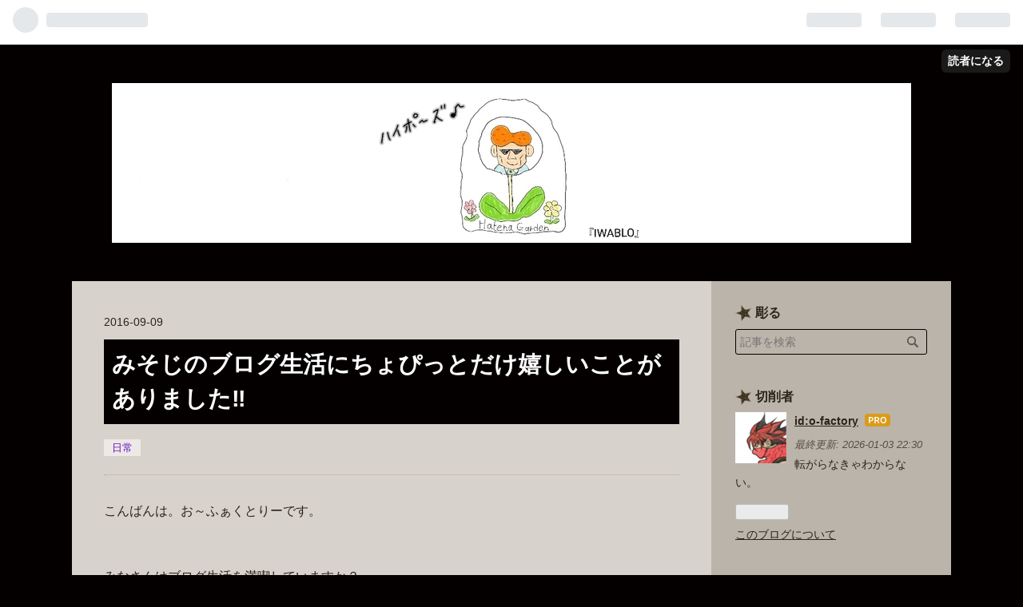

--- FILE ---
content_type: text/html; charset=utf-8
request_url: https://www.tasseisyaenomichi.net/entry/2016/09/09/223818
body_size: 13177
content:
<!DOCTYPE html>
<html
  lang="ja"

data-admin-domain="//blog.hatena.ne.jp"
data-admin-origin="https://blog.hatena.ne.jp"
data-author="o-factory"
data-avail-langs="ja en"
data-blog="o-factory.hatenablog.com"
data-blog-host="o-factory.hatenablog.com"
data-blog-is-public="1"
data-blog-name="『IWABLO』"
data-blog-owner="o-factory"
data-blog-show-ads=""
data-blog-show-sleeping-ads=""
data-blog-uri="https://www.tasseisyaenomichi.net/"
data-blog-uuid="10328537792368205590"
data-blogs-uri-base="https://www.tasseisyaenomichi.net"
data-brand="pro"
data-data-layer="{&quot;hatenablog&quot;:{&quot;admin&quot;:{},&quot;analytics&quot;:{&quot;brand_property_id&quot;:&quot;&quot;,&quot;measurement_id&quot;:&quot;&quot;,&quot;non_sampling_property_id&quot;:&quot;&quot;,&quot;property_id&quot;:&quot;UA-83606847-1&quot;,&quot;separated_property_id&quot;:&quot;UA-29716941-20&quot;},&quot;blog&quot;:{&quot;blog_id&quot;:&quot;10328537792368205590&quot;,&quot;content_seems_japanese&quot;:&quot;true&quot;,&quot;disable_ads&quot;:&quot;custom_domain&quot;,&quot;enable_ads&quot;:&quot;false&quot;,&quot;enable_keyword_link&quot;:&quot;false&quot;,&quot;entry_show_footer_related_entries&quot;:&quot;false&quot;,&quot;force_pc_view&quot;:&quot;true&quot;,&quot;is_public&quot;:&quot;true&quot;,&quot;is_responsive_view&quot;:&quot;true&quot;,&quot;is_sleeping&quot;:&quot;false&quot;,&quot;lang&quot;:&quot;ja&quot;,&quot;name&quot;:&quot;\u300eIWABLO\u300f&quot;,&quot;owner_name&quot;:&quot;o-factory&quot;,&quot;uri&quot;:&quot;https://www.tasseisyaenomichi.net/&quot;},&quot;brand&quot;:&quot;pro&quot;,&quot;page_id&quot;:&quot;entry&quot;,&quot;permalink_entry&quot;:{&quot;author_name&quot;:&quot;o-factory&quot;,&quot;categories&quot;:&quot;\u65e5\u5e38&quot;,&quot;character_count&quot;:1681,&quot;date&quot;:&quot;2016-09-09&quot;,&quot;entry_id&quot;:&quot;10328749687183446877&quot;,&quot;first_category&quot;:&quot;\u65e5\u5e38&quot;,&quot;hour&quot;:&quot;22&quot;,&quot;title&quot;:&quot;\u307f\u305d\u3058\u306e\u30d6\u30ed\u30b0\u751f\u6d3b\u306b\u3061\u3087\u3074\u3063\u3068\u3060\u3051\u5b09\u3057\u3044\u3053\u3068\u304c\u3042\u308a\u307e\u3057\u305f\u203c&quot;,&quot;uri&quot;:&quot;https://www.tasseisyaenomichi.net/entry/2016/09/09/223818&quot;},&quot;pro&quot;:&quot;pro&quot;,&quot;router_type&quot;:&quot;blogs&quot;}}"
data-device="pc"
data-dont-recommend-pro="false"
data-global-domain="https://hatena.blog"
data-globalheader-color="b"
data-globalheader-type="pc"
data-has-touch-view="1"
data-help-url="https://help.hatenablog.com"
data-no-suggest-touch-view="1"
data-page="entry"
data-parts-domain="https://hatenablog-parts.com"
data-plus-available="1"
data-pro="true"
data-router-type="blogs"
data-sentry-dsn="https://03a33e4781a24cf2885099fed222b56d@sentry.io/1195218"
data-sentry-environment="production"
data-sentry-sample-rate="0.1"
data-static-domain="https://cdn.blog.st-hatena.com"
data-version="031141611b07a1920489b9bac6ce4b"




  data-initial-state="{}"

  >
  <head prefix="og: http://ogp.me/ns# fb: http://ogp.me/ns/fb# article: http://ogp.me/ns/article#">

  

  
  <meta name="viewport" content="width=device-width, initial-scale=1.0" />


  


  

  <meta name="robots" content="max-image-preview:large" />


  <meta charset="utf-8"/>
  <meta http-equiv="X-UA-Compatible" content="IE=7; IE=9; IE=10; IE=11" />
  <title>みそじのブログ生活にちょぴっとだけ嬉しいことがありました‼ - 『IWABLO』</title>

  
  <link rel="canonical" href="https://www.tasseisyaenomichi.net/entry/2016/09/09/223818"/>



  

<meta itemprop="name" content="みそじのブログ生活にちょぴっとだけ嬉しいことがありました‼ - 『IWABLO』"/>

  <meta itemprop="image" content="https://cdn.image.st-hatena.com/image/scale/2ae72aed6ea5b98de179cf230cbdcabec1ab95ab/backend=imagemagick;version=1;width=1300/https%3A%2F%2Fcdn-ak.f.st-hatena.com%2Fimages%2Ffotolife%2Fo%2Fo-factory%2F20160909%2F20160909223529.jpg"/>


  <meta property="og:title" content="みそじのブログ生活にちょぴっとだけ嬉しいことがありました‼ - 『IWABLO』"/>
<meta property="og:type" content="article"/>
  <meta property="og:url" content="https://www.tasseisyaenomichi.net/entry/2016/09/09/223818"/>

  <meta property="og:image" content="https://cdn.image.st-hatena.com/image/scale/2ae72aed6ea5b98de179cf230cbdcabec1ab95ab/backend=imagemagick;version=1;width=1300/https%3A%2F%2Fcdn-ak.f.st-hatena.com%2Fimages%2Ffotolife%2Fo%2Fo-factory%2F20160909%2F20160909223529.jpg"/>

<meta property="og:image:alt" content="みそじのブログ生活にちょぴっとだけ嬉しいことがありました‼ - 『IWABLO』"/>
    <meta property="og:description" content="こんばんは。お～ふぁくとりーです。 みなさんはブログ生活を満喫していますか？ 思うように運営できていますか？？ 私のブログは、スタートして今月で半年となりました。 スタート当時の構想とはだいぶコースアウトしていますが、新たな目標を立ててここまで続けてこれました。 スタート当初は、趣味のミニ四駆制作をブログに載せてミニ四駆を盛り上げていこうという意気込みでした。 そんなミニ四駆中心のブログでも何名かの読者さんが来てくれたのは、嬉しい誤算でしたね(^ー^) 今では８名の読者の方がいます。 半年前は想像もしてませんでした。 ほんと感謝ですm(__)m そして読者さんのブログを私も見るようになり、自由…" />
<meta property="og:site_name" content="『IWABLO』"/>

  <meta property="article:published_time" content="2016-09-09T13:38:18Z" />

    <meta property="article:tag" content="日常" />
      <meta name="twitter:card"  content="summary_large_image" />
    <meta name="twitter:image" content="https://cdn.image.st-hatena.com/image/scale/2ae72aed6ea5b98de179cf230cbdcabec1ab95ab/backend=imagemagick;version=1;width=1300/https%3A%2F%2Fcdn-ak.f.st-hatena.com%2Fimages%2Ffotolife%2Fo%2Fo-factory%2F20160909%2F20160909223529.jpg" />  <meta name="twitter:title" content="みそじのブログ生活にちょぴっとだけ嬉しいことがありました‼ - 『IWABLO』" />    <meta name="twitter:description" content="こんばんは。お～ふぁくとりーです。 みなさんはブログ生活を満喫していますか？ 思うように運営できていますか？？ 私のブログは、スタートして今月で半年となりました。 スタート当時の構想とはだいぶコースアウトしていますが、新たな目標を立ててここまで続けてこれました。 スタート当初は、趣味のミニ四駆制作をブログに載せてミニ四…" />  <meta name="twitter:app:name:iphone" content="はてなブログアプリ" />
  <meta name="twitter:app:id:iphone" content="583299321" />
  <meta name="twitter:app:url:iphone" content="hatenablog:///open?uri=https%3A%2F%2Fwww.tasseisyaenomichi.net%2Fentry%2F2016%2F09%2F09%2F223818" />
  
    <meta name="description" content="こんばんは。お～ふぁくとりーです。 みなさんはブログ生活を満喫していますか？ 思うように運営できていますか？？ 私のブログは、スタートして今月で半年となりました。 スタート当時の構想とはだいぶコースアウトしていますが、新たな目標を立ててここまで続けてこれました。 スタート当初は、趣味のミニ四駆制作をブログに載せてミニ四駆を盛り上げていこうという意気込みでした。 そんなミニ四駆中心のブログでも何名かの読者さんが来てくれたのは、嬉しい誤算でしたね(^ー^) 今では８名の読者の方がいます。 半年前は想像もしてませんでした。 ほんと感謝ですm(__)m そして読者さんのブログを私も見るようになり、自由…" />
    <meta name="keywords" content="はてなブログ,岩,エナジードリンク," />


  
<script
  id="embed-gtm-data-layer-loader"
  data-data-layer-page-specific="{&quot;hatenablog&quot;:{&quot;blogs_permalink&quot;:{&quot;is_author_pro&quot;:&quot;true&quot;,&quot;has_related_entries_with_elasticsearch&quot;:&quot;false&quot;,&quot;blog_afc_issued&quot;:&quot;false&quot;,&quot;entry_afc_issued&quot;:&quot;false&quot;,&quot;is_blog_sleeping&quot;:&quot;false&quot;}}}"
>
(function() {
  function loadDataLayer(elem, attrName) {
    if (!elem) { return {}; }
    var json = elem.getAttribute(attrName);
    if (!json) { return {}; }
    return JSON.parse(json);
  }

  var globalVariables = loadDataLayer(
    document.documentElement,
    'data-data-layer'
  );
  var pageSpecificVariables = loadDataLayer(
    document.getElementById('embed-gtm-data-layer-loader'),
    'data-data-layer-page-specific'
  );

  var variables = [globalVariables, pageSpecificVariables];

  if (!window.dataLayer) {
    window.dataLayer = [];
  }

  for (var i = 0; i < variables.length; i++) {
    window.dataLayer.push(variables[i]);
  }
})();
</script>

<!-- Google Tag Manager -->
<script>(function(w,d,s,l,i){w[l]=w[l]||[];w[l].push({'gtm.start':
new Date().getTime(),event:'gtm.js'});var f=d.getElementsByTagName(s)[0],
j=d.createElement(s),dl=l!='dataLayer'?'&l='+l:'';j.async=true;j.src=
'https://www.googletagmanager.com/gtm.js?id='+i+dl;f.parentNode.insertBefore(j,f);
})(window,document,'script','dataLayer','GTM-P4CXTW');</script>
<!-- End Google Tag Manager -->











  <link rel="shortcut icon" href="https://www.tasseisyaenomichi.net/icon/favicon">
<link rel="apple-touch-icon" href="https://www.tasseisyaenomichi.net/icon/touch">
<link rel="icon" sizes="192x192" href="https://www.tasseisyaenomichi.net/icon/link">

  

<link rel="alternate" type="application/atom+xml" title="Atom" href="https://www.tasseisyaenomichi.net/feed"/>
<link rel="alternate" type="application/rss+xml" title="RSS2.0" href="https://www.tasseisyaenomichi.net/rss"/>

  <link rel="alternate" type="application/json+oembed" href="https://hatena.blog/oembed?url=https%3A%2F%2Fwww.tasseisyaenomichi.net%2Fentry%2F2016%2F09%2F09%2F223818&amp;format=json" title="oEmbed Profile of みそじのブログ生活にちょぴっとだけ嬉しいことがありました‼"/>
<link rel="alternate" type="text/xml+oembed" href="https://hatena.blog/oembed?url=https%3A%2F%2Fwww.tasseisyaenomichi.net%2Fentry%2F2016%2F09%2F09%2F223818&amp;format=xml" title="oEmbed Profile of みそじのブログ生活にちょぴっとだけ嬉しいことがありました‼"/>
  
  <link rel="author" href="http://www.hatena.ne.jp/o-factory/">

  

  
      <link rel="preload" href="https://cdn-ak.f.st-hatena.com/images/fotolife/o/o-factory/20211127/20211127172113.jpg" as="image"/>
      <link rel="preload" href="http://cdn-ak.f.st-hatena.com/images/fotolife/o/o-factory/20160909/20160909223529.jpg" as="image"/>


  
    
<link rel="stylesheet" type="text/css" href="https://cdn.blog.st-hatena.com/css/blog.css?version=031141611b07a1920489b9bac6ce4b"/>

    
  <link rel="stylesheet" type="text/css" href="https://usercss.blog.st-hatena.com/blog_style/10328537792368205590/147906351434d428f84958e1d9b128a864eae674"/>
  
  

  

  
<script> </script>

  
<style>
  div#google_afc_user,
  div.google-afc-user-container,
  div.google_afc_image,
  div.google_afc_blocklink {
      display: block !important;
  }
</style>


  

  
    <script type="application/ld+json">{"@context":"http://schema.org","@type":"Article","dateModified":"2016-09-09T23:25:45+09:00","datePublished":"2016-09-09T22:38:18+09:00","description":"こんばんは。お～ふぁくとりーです。 みなさんはブログ生活を満喫していますか？ 思うように運営できていますか？？ 私のブログは、スタートして今月で半年となりました。 スタート当時の構想とはだいぶコースアウトしていますが、新たな目標を立ててここまで続けてこれました。 スタート当初は、趣味のミニ四駆制作をブログに載せてミニ四駆を盛り上げていこうという意気込みでした。 そんなミニ四駆中心のブログでも何名かの読者さんが来てくれたのは、嬉しい誤算でしたね(^ー^) 今では８名の読者の方がいます。 半年前は想像もしてませんでした。 ほんと感謝ですm(__)m そして読者さんのブログを私も見るようになり、自由…","headline":"みそじのブログ生活にちょぴっとだけ嬉しいことがありました‼","image":["https://cdn-ak.f.st-hatena.com/images/fotolife/o/o-factory/20160909/20160909223529.jpg"],"mainEntityOfPage":{"@id":"https://www.tasseisyaenomichi.net/entry/2016/09/09/223818","@type":"WebPage"}}</script>

  

  <style>
.entry-content img {
border : 1px solid #DADADA ;
border-bottom : 1px solid #757575 ;
box-shadow : 0 2px 4px rgba(0, 0, 0, 0.2) ;
}
</style>

<link rel="stylesheet" href="https://maxcdn.bootstrapcdn.com/font-awesome/4.4.0/css/font-awesome.min.css">


<link rel="stylesheet" href="//maxcdn.bootstrapcdn.com/font-awesome/4.4.0/css/font-awesome.min.css">
<head>

<script async custom-element="amp-auto-ads"
        src="https://cdn.ampproject.org/v0/amp-auto-ads-0.1.js">
</script>

<link rel="stylesheet" href="https://maxcdn.bootstrapcdn.com/font-awesome/4.4.0/css/font-awesome.min.css"> 

<link rel="stylesheet" href="https://maxcdn.bootstrapcdn.com/font-awesome/4.4.0/css/font-awesome.min.css">
</head>

  <body class="page-entry header-image-only enable-bottom-editarea category-日常 globalheader-ng-enabled">
    

<div id="globalheader-container"
  data-brand="hatenablog"
  
  >
  <iframe id="globalheader" height="37" frameborder="0" allowTransparency="true"></iframe>
</div>


  
  
  
    <nav class="
      blog-controlls
      
    ">
      <div class="blog-controlls-blog-icon">
        <a href="https://www.tasseisyaenomichi.net/">
          <img src="https://cdn.image.st-hatena.com/image/square/3a3e71e3bdbb7e21c7db237966b723da7e6c6d83/backend=imagemagick;height=128;version=1;width=128/https%3A%2F%2Fcdn.user.blog.st-hatena.com%2Fblog_custom_icon%2F117929129%2F1580295221817428" alt="『IWABLO』"/>
        </a>
      </div>
      <div class="blog-controlls-title">
        <a href="https://www.tasseisyaenomichi.net/">『IWABLO』</a>
      </div>
      <a href="https://blog.hatena.ne.jp/o-factory/o-factory.hatenablog.com/subscribe?utm_source=blogs_topright_button&amp;utm_campaign=subscribe_blog&amp;utm_medium=button" class="blog-controlls-subscribe-btn test-blog-header-controlls-subscribe">
        読者になる
      </a>
    </nav>
  

  <div id="container">
    <div id="container-inner">
      <header id="blog-title" data-brand="hatenablog">
  <div id="blog-title-inner" style="background-image: url('https://cdn-ak.f.st-hatena.com/images/fotolife/o/o-factory/20211127/20211127172113.jpg'); background-position: center -31px;">
    <div id="blog-title-content">
      <h1 id="title"><a href="https://www.tasseisyaenomichi.net/">『IWABLO』</a></h1>
      
        <h2 id="blog-description">岩のようにドーンと。</h2>
      
    </div>
  </div>
</header>

      

      
      




<div id="content" class="hfeed"
  
  >
  <div id="content-inner">
    <div id="wrapper">
      <div id="main">
        <div id="main-inner">
          

          



          
  
  <!-- google_ad_section_start -->
  <!-- rakuten_ad_target_begin -->
  
  
  

  

  
    
      
        <article class="entry hentry test-hentry js-entry-article date-first autopagerize_page_element chars-2000 words-100 mode-html entry-odd" id="entry-10328749687183446877" data-keyword-campaign="" data-uuid="10328749687183446877" data-publication-type="entry">
  <div class="entry-inner">
    <header class="entry-header">
  
    <div class="date entry-date first">
    <a href="https://www.tasseisyaenomichi.net/archive/2016/09/09" rel="nofollow">
      <time datetime="2016-09-09T13:38:18Z" title="2016-09-09T13:38:18Z">
        <span class="date-year">2016</span><span class="hyphen">-</span><span class="date-month">09</span><span class="hyphen">-</span><span class="date-day">09</span>
      </time>
    </a>
      </div>
  <h1 class="entry-title">
  <a href="https://www.tasseisyaenomichi.net/entry/2016/09/09/223818" class="entry-title-link bookmark">みそじのブログ生活にちょぴっとだけ嬉しいことがありました‼</a>
</h1>

  
  

  <div class="entry-categories categories">
    
    <a href="https://www.tasseisyaenomichi.net/archive/category/%E6%97%A5%E5%B8%B8" class="entry-category-link category-日常">日常</a>
    
  </div>


  

  

</header>

    


    <div class="entry-content hatenablog-entry">
  
    <p>こんばんは。お～ふぁくとりーです。</p>
<p> </p>
<p>みなさんはブログ生活を満喫していますか？</p>
<p>思うように運営できていますか？？</p>
<p> </p>
<p>私のブログは、スタートして今月で半年となりました。 スタート当時の構想とはだいぶコースアウトしていますが、新たな目標を立ててここまで続けてこれました。</p>
<p> </p>
<p>スタート当初は、趣味のミニ四駆制作をブログに載せてミニ四駆を盛り上げていこうという意気込みでした。 </p>
<p>そんなミニ四駆中心のブログでも何名かの読者さんが来てくれたのは、嬉しい誤算でしたね(^ー^)</p>
<p> </p>
<p>今では８名の読者の方がいます。</p>
<p>半年前は想像もしてませんでした。</p>
<p>ほんと感謝ですm(__)m</p>
<p> </p>
<p>そして読者さんのブログを私も見るようになり、自由に表現することの楽しさを発見したことで今まで続けてこれたのだと思いました。</p>
<p> </p>
<p>ミニ四駆記事では正直限界が来ていたんです。 モノを作ることは好きなので問題ないのですが、画像を載せて説明することの難しさやオリジナルの改造を見つけていく創造力のなさから、記事を書くことへの楽しさを見つけられなくなっていたんです。</p>
<p>毎日記事を書くならパーツ代もバカになりませんからね…</p>
<p> </p>
<p>そんな時に、あるブロガーさんの記事を見つけてしまいました…  </p>
<p>*プライバシー保護の為名前は伏せさせて頂きます。</p>
<p> </p>
<h3>何これ？めっちゃ自由に書いてるしおもしろ過ぎるじゃん‼創造力ハンパねえな。</h3>
<p> </p>
<p>この発見は自分のブログを大きく変えた出来事でしたね(^ー^)</p>
<p>ミニ四駆を紹介しなきゃ という自分の中での決まったルールを見事にクラッシャーさせてくれましたね‼</p>
<p> </p>
<p>仮名クラッシャーさんに感謝！</p>
<p> </p>
<p>そこからは現在までの"どうでもよくて全然人の為にならないブログ"となっていった訳です。</p>
<p> </p>
<p>あれ？これで良かったのかな？？</p>
<p>ミニ四駆の記事は少しは人の参考になるように心掛けて書いていたけど…</p>
<p> </p>
<p><em><strong>いいんです… 自分が楽しくなきゃ続ける意味がありませんからね‼</strong></em></p>
<p> </p>
<p>最近は日々の出来事や、思い付いた事を書いているので頻繁に更新できるようになりました。 はてなブログPROへとアップデートし、独自ドメインを導入したおかげか、PV数も安定するようになりました。</p>
<p> </p>
<p>ですが、ここ２.３日は急激な右肩下がりが続いていて少しショボくれていたのですが、先ほど嬉しい発見がありました。</p>
<p> </p>
<h3>あれ?!  嘘でしょ……</h3>
<h3>アフィリエイトでお金が発生しちゃってるやん‼‼</h3>
<p> </p>
<p>まだ確定ではないのであくまで暫定ですが(^-^;</p>
<p>それでも、エブリデイ０行進があたりまえだのクラッカーだったので、かなり嬉しい。</p>
<p> </p>
<p>その発生額が…</p>
<p> </p>
<h3>９６円‼‼</h3>
<p> </p>
<h3>めっちゃ苦労したからね‼</h3>
<h3>広告貼れるようになるまでに！</h3>
<p> </p>
<p>ちなみに金額発生日は９月８日…</p>
<h3>ちと惜しい！９月６日なら倍嬉しかっただろうに‼‼</h3>
<p> </p>
<p>そんな嬉しい発見があった１日でした。</p>
<p> </p>
<p>はじめて、ていうのは嬉しいことばかりですね。</p>
<p>はじめて記事を投稿して、はじめてPV数が増えて、はじめてはてなスターがもらえて、はじめて読者が増えてと。</p>
<p> </p>
<h3>はじめての事…プライスレス。</h3>
<p>ですね(^ー^)</p>
<p> </p>
<p>今、挑戦しようと思ってるのはGoogleアドセンスですね。既に一時審査を３回も滑り倒していますが、諦めずにGoogle審査員に挑んでいます。</p>
<p> </p>
<h3>お色気ネタってNGなのかな？</h3>
<h3>Googleのポリシーに反しているのかな？</h3>
<p>という疑問を抱えていますが、懲りずに申請しています。</p>
<p> </p>
<p>そもそも、落選理由があなたのブログにはアクセスできませんでしたって何？？電波は悪いけど…</p>
<p> </p>
<p>ゆくゆくは、アフィリエイトとGoogleアドセンスがブログ運営代と飲み代の足しになってくれれば有難いと思ってます。</p>
<p> </p>
<p>次の目標は、通帳に振り込まれる額まで貯めることです‼ そして振り込まれた日には、夜の街へと繰り出すのが夢です！</p>
<p> </p>
<h3>なんとゲスい目標なんだ…</h3>
<p> </p>
<p>その夜の街での出来事が記事になれば、一石二鳥ですな…(^-^;</p>
<p> </p>
<p>珍しく長文書きました…</p>
<p> </p>
<p>こんなブログですが長々と最後まで読んでくれたら、これまた嬉しい限りです。</p>
<p> </p>
<p>では また👍</p>
<p> <br /><img class="hatena-fotolife" title="f:id:o-factory:20160909223529j:image" src="https://cdn-ak.f.st-hatena.com/images/fotolife/o/o-factory/20160909/20160909223529.jpg" alt="f:id:o-factory:20160909223529j:image" /></p>
<p>初心を忘れず、これからも書き続けます‼</p>
<p>ミニ四駆にも、読者さんにも感謝‼‼</p>
<p> </p>
<p> </p>
<p> </p>
<p> </p>
    
    




    

  
</div>

    
  <footer class="entry-footer">
    
    <div class="entry-tags-wrapper">
  <div class="entry-tags">  </div>
</div>

    <p class="entry-footer-section track-inview-by-gtm" data-gtm-track-json="{&quot;area&quot;: &quot;finish_reading&quot;}">
  <span class="author vcard"><span class="fn" data-load-nickname="1" data-user-name="o-factory" >o-factory</span></span>
  <span class="entry-footer-time"><a href="https://www.tasseisyaenomichi.net/entry/2016/09/09/223818"><time data-relative datetime="2016-09-09T13:38:18Z" title="2016-09-09T13:38:18Z" class="updated">2016-09-09 22:38</time></a></span>
  
  
  
    <span class="
      entry-footer-subscribe
      
    " data-test-blog-controlls-subscribe>
      <a href="https://blog.hatena.ne.jp/o-factory/o-factory.hatenablog.com/subscribe?utm_source=blogs_entry_footer&amp;utm_campaign=subscribe_blog&amp;utm_medium=button">
        読者になる
      </a>
    </span>
  
</p>

    
  <div
    class="hatena-star-container"
    data-hatena-star-container
    data-hatena-star-url="https://www.tasseisyaenomichi.net/entry/2016/09/09/223818"
    data-hatena-star-title="みそじのブログ生活にちょぴっとだけ嬉しいことがありました‼"
    data-hatena-star-variant="profile-icon"
    data-hatena-star-profile-url-template="https://blog.hatena.ne.jp/{username}/"
  ></div>


    
<div class="social-buttons">
  
  
    <div class="social-button-item">
      <a href="https://b.hatena.ne.jp/entry/s/www.tasseisyaenomichi.net/entry/2016/09/09/223818" class="hatena-bookmark-button" data-hatena-bookmark-url="https://www.tasseisyaenomichi.net/entry/2016/09/09/223818" data-hatena-bookmark-layout="vertical-balloon" data-hatena-bookmark-lang="ja" title="この記事をはてなブックマークに追加"><img src="https://b.st-hatena.com/images/entry-button/button-only.gif" alt="この記事をはてなブックマークに追加" width="20" height="20" style="border: none;" /></a>
    </div>
  
  
  
    
    
    <div class="social-button-item">
      <a
          class="entry-share-button entry-share-button-twitter test-share-button-twitter"
          href="https://x.com/intent/tweet?text=%E3%81%BF%E3%81%9D%E3%81%98%E3%81%AE%E3%83%96%E3%83%AD%E3%82%B0%E7%94%9F%E6%B4%BB%E3%81%AB%E3%81%A1%E3%82%87%E3%81%B4%E3%81%A3%E3%81%A8%E3%81%A0%E3%81%91%E5%AC%89%E3%81%97%E3%81%84%E3%81%93%E3%81%A8%E3%81%8C%E3%81%82%E3%82%8A%E3%81%BE%E3%81%97%E3%81%9F%E2%80%BC+-+%E3%80%8EIWABLO%E3%80%8F&amp;url=https%3A%2F%2Fwww.tasseisyaenomichi.net%2Fentry%2F2016%2F09%2F09%2F223818"
          title="X（Twitter）で投稿する"
        ></a>
    </div>
  
  
  
  
  
  
</div>

    

    <div class="customized-footer">
      

        

        
        
  <div class="entry-footer-html"><a href="https://blog.with2.net/link/?id=2000305&cid=1670"><img src="https://blog.with2.net/user-banner/?id=2000305&seq=2" title="イラストランキング"></a><br><a href="https://blog.with2.net/link/?id=2000305&cid=1670" style="font-size: 0.9em;">イラスト人気ブログランキングに参加しています。IWABLOを転がすにはあなたのひと押しが必要かもしれません。</a>　
</div>


      
    </div>
    
  <div class="comment-box js-comment-box">
    
    <ul class="comment js-comment">
      <li class="read-more-comments" style="display: none;"><a>もっと読む</a></li>
    </ul>
    
      <a class="leave-comment-title js-leave-comment-title">コメントを書く</a>
    
  </div>

  </footer>

  </div>
</article>

      
      
    
  

  
  <!-- rakuten_ad_target_end -->
  <!-- google_ad_section_end -->
  
  
  
  <div class="pager pager-permalink permalink">
    
      
      <span class="pager-prev">
        <a href="https://www.tasseisyaenomichi.net/entry/2016/09/11/165604" rel="prev">
          <span class="pager-arrow">&laquo; </span>
          夏の日の２０１６…… ガチャガチャに翻弄さ…
        </a>
      </span>
    
    
      
      <span class="pager-next">
        <a href="https://www.tasseisyaenomichi.net/entry/2016/09/07/234413" rel="next">
          血液型はなぁに？って聞かれた時に答える&quot;…
          <span class="pager-arrow"> &raquo;</span>
        </a>
      </span>
    
  </div>


  



        </div>
      </div>

      <aside id="box1">
  <div id="box1-inner">
  </div>
</aside>

    </div><!-- #wrapper -->

    
<aside id="box2">
  
  <div id="box2-inner">
    
      <div class="hatena-module hatena-module-search-box">
  <div class="hatena-module-title">
    彫る
  </div>
  <div class="hatena-module-body">
    <form class="search-form" role="search" action="https://www.tasseisyaenomichi.net/search" method="get">
  <input type="text" name="q" class="search-module-input" value="" placeholder="記事を検索" required>
  <input type="submit" value="検索" class="search-module-button" />
</form>

  </div>
</div>

    
      

<div class="hatena-module hatena-module-profile">
  <div class="hatena-module-title">
    切削者
  </div>
  <div class="hatena-module-body">
    
    <a href="https://www.tasseisyaenomichi.net/about" class="profile-icon-link">
      <img src="https://cdn.profile-image.st-hatena.com/users/o-factory/profile.png?1580295374"
      alt="id:o-factory" class="profile-icon" />
    </a>
    

    
    <span class="id">
      <a href="https://www.tasseisyaenomichi.net/about" class="hatena-id-link"><span data-load-nickname="1" data-user-name="o-factory">id:o-factory</span></a>
      
  
  
    <a href="https://blog.hatena.ne.jp/-/pro?plus_via=blog_plus_badge&amp;utm_source=pro_badge&amp;utm_medium=referral&amp;utm_campaign=register_pro" title="はてなブログPro"><i class="badge-type-pro">はてなブログPro</i></a>
  


    </span>
    

    
      <div class="profile-activities">
      
        最終更新:
        <time datetime="2026-01-03T13:30:45Z" data-relative data-epoch="1767447045000" class="updated">2026-01-03 22:30</time>
      
    </div>
    

    
    <div class="profile-description">
      <p>転がらなきゃわからない。</p>

    </div>
    

    
      <div class="hatena-follow-button-box btn-subscribe js-hatena-follow-button-box"
  
  >

  <a href="#" class="hatena-follow-button js-hatena-follow-button">
    <span class="subscribing">
      <span class="foreground">読者です</span>
      <span class="background">読者をやめる</span>
    </span>
    <span class="unsubscribing" data-track-name="profile-widget-subscribe-button" data-track-once>
      <span class="foreground">読者になる</span>
      <span class="background">読者になる</span>
    </span>
  </a>
  <div class="subscription-count-box js-subscription-count-box">
    <i></i>
    <u></u>
    <span class="subscription-count js-subscription-count">
    </span>
  </div>
</div>

    

    

    <div class="profile-about">
      <a href="https://www.tasseisyaenomichi.net/about">このブログについて</a>
    </div>

  </div>
</div>

    
      

<div class="hatena-module hatena-module-category">
  <div class="hatena-module-title">
    土壌のカテゴリー(積み重ね順10選)
  </div>
  <div class="hatena-module-body">
    <ul class="hatena-urllist">
      
        <li>
          <a href="https://www.tasseisyaenomichi.net/archive/category/%E3%81%8A%E3%81%A7%E3%82%93%E4%B8%B2%E3%81%AE%E5%8A%A9" class="category-おでん串の助">
            おでん串の助 (16)
          </a>
        </li>
      
        <li>
          <a href="https://www.tasseisyaenomichi.net/archive/category/%E6%97%A5%E5%B8%B8" class="category-日常">
            日常 (107)
          </a>
        </li>
      
        <li>
          <a href="https://www.tasseisyaenomichi.net/archive/category/%E8%B6%A3%E5%91%B3%E5%97%9C%E5%A5%BD" class="category-趣味嗜好">
            趣味嗜好 (37)
          </a>
        </li>
      
        <li>
          <a href="https://www.tasseisyaenomichi.net/archive/category/%E6%89%80%E6%84%9F%E3%80%82" class="category-所感。">
            所感。 (45)
          </a>
        </li>
      
        <li>
          <a href="https://www.tasseisyaenomichi.net/archive/category/%E3%81%9F%E3%81%A0%E5%89%8D%E5%90%91%E3%81%8D%E3%81%AB" class="category-ただ前向きに">
            ただ前向きに (46)
          </a>
        </li>
      
        <li>
          <a href="https://www.tasseisyaenomichi.net/archive/category/%E3%82%A4%E3%83%A9%E3%82%B9%E3%83%88" class="category-イラスト">
            イラスト (4)
          </a>
        </li>
      
        <li>
          <a href="https://www.tasseisyaenomichi.net/archive/category/%E3%82%A4%E3%83%81%E3%82%B3%E3%83%AD%E3%81%8F%E3%82%93" class="category-イチコロくん">
            イチコロくん (28)
          </a>
        </li>
      
        <li>
          <a href="https://www.tasseisyaenomichi.net/archive/category/%E3%81%98%E3%81%87%E3%82%93%E3%81%A8%E3%82%8B%E3%82%81%E3%82%93" class="category-じぇんとるめん">
            じぇんとるめん (39)
          </a>
        </li>
      
        <li>
          <a href="https://www.tasseisyaenomichi.net/archive/category/%E9%81%A0%E3%81%84%E6%97%A5%E3%81%AE%E6%80%9D%E3%81%84%E5%87%BA" class="category-遠い日の思い出">
            遠い日の思い出 (34)
          </a>
        </li>
      
        <li>
          <a href="https://www.tasseisyaenomichi.net/archive/category/LINE%E3%82%B9%E3%82%BF%E3%83%B3%E3%83%97" class="category-LINEスタンプ">
            LINEスタンプ (2)
          </a>
        </li>
      
    </ul>
  </div>
</div>

    
      

<div class="hatena-module hatena-module-archive" data-archive-type="default" data-archive-url="https://www.tasseisyaenomichi.net/archive">
  <div class="hatena-module-title">
    <a href="https://www.tasseisyaenomichi.net/archive">堆積の歴史</a>
  </div>
  <div class="hatena-module-body">
    
      
        <ul class="hatena-urllist">
          
            <li class="archive-module-year archive-module-year-hidden" data-year="2026">
              <div class="archive-module-button">
                <span class="archive-module-hide-button">▼</span>
                <span class="archive-module-show-button">▶</span>
              </div>
              <a href="https://www.tasseisyaenomichi.net/archive/2026" class="archive-module-year-title archive-module-year-2026">
                2026
              </a>
              <ul class="archive-module-months">
                
                  <li class="archive-module-month">
                    <a href="https://www.tasseisyaenomichi.net/archive/2026/01" class="archive-module-month-title archive-module-month-2026-1">
                      2026 / 1
                    </a>
                  </li>
                
              </ul>
            </li>
          
            <li class="archive-module-year archive-module-year-hidden" data-year="2025">
              <div class="archive-module-button">
                <span class="archive-module-hide-button">▼</span>
                <span class="archive-module-show-button">▶</span>
              </div>
              <a href="https://www.tasseisyaenomichi.net/archive/2025" class="archive-module-year-title archive-module-year-2025">
                2025
              </a>
              <ul class="archive-module-months">
                
                  <li class="archive-module-month">
                    <a href="https://www.tasseisyaenomichi.net/archive/2025/11" class="archive-module-month-title archive-module-month-2025-11">
                      2025 / 11
                    </a>
                  </li>
                
                  <li class="archive-module-month">
                    <a href="https://www.tasseisyaenomichi.net/archive/2025/01" class="archive-module-month-title archive-module-month-2025-1">
                      2025 / 1
                    </a>
                  </li>
                
              </ul>
            </li>
          
            <li class="archive-module-year archive-module-year-hidden" data-year="2024">
              <div class="archive-module-button">
                <span class="archive-module-hide-button">▼</span>
                <span class="archive-module-show-button">▶</span>
              </div>
              <a href="https://www.tasseisyaenomichi.net/archive/2024" class="archive-module-year-title archive-module-year-2024">
                2024
              </a>
              <ul class="archive-module-months">
                
                  <li class="archive-module-month">
                    <a href="https://www.tasseisyaenomichi.net/archive/2024/12" class="archive-module-month-title archive-module-month-2024-12">
                      2024 / 12
                    </a>
                  </li>
                
                  <li class="archive-module-month">
                    <a href="https://www.tasseisyaenomichi.net/archive/2024/07" class="archive-module-month-title archive-module-month-2024-7">
                      2024 / 7
                    </a>
                  </li>
                
                  <li class="archive-module-month">
                    <a href="https://www.tasseisyaenomichi.net/archive/2024/05" class="archive-module-month-title archive-module-month-2024-5">
                      2024 / 5
                    </a>
                  </li>
                
                  <li class="archive-module-month">
                    <a href="https://www.tasseisyaenomichi.net/archive/2024/03" class="archive-module-month-title archive-module-month-2024-3">
                      2024 / 3
                    </a>
                  </li>
                
                  <li class="archive-module-month">
                    <a href="https://www.tasseisyaenomichi.net/archive/2024/01" class="archive-module-month-title archive-module-month-2024-1">
                      2024 / 1
                    </a>
                  </li>
                
              </ul>
            </li>
          
            <li class="archive-module-year archive-module-year-hidden" data-year="2023">
              <div class="archive-module-button">
                <span class="archive-module-hide-button">▼</span>
                <span class="archive-module-show-button">▶</span>
              </div>
              <a href="https://www.tasseisyaenomichi.net/archive/2023" class="archive-module-year-title archive-module-year-2023">
                2023
              </a>
              <ul class="archive-module-months">
                
                  <li class="archive-module-month">
                    <a href="https://www.tasseisyaenomichi.net/archive/2023/12" class="archive-module-month-title archive-module-month-2023-12">
                      2023 / 12
                    </a>
                  </li>
                
                  <li class="archive-module-month">
                    <a href="https://www.tasseisyaenomichi.net/archive/2023/08" class="archive-module-month-title archive-module-month-2023-8">
                      2023 / 8
                    </a>
                  </li>
                
                  <li class="archive-module-month">
                    <a href="https://www.tasseisyaenomichi.net/archive/2023/07" class="archive-module-month-title archive-module-month-2023-7">
                      2023 / 7
                    </a>
                  </li>
                
                  <li class="archive-module-month">
                    <a href="https://www.tasseisyaenomichi.net/archive/2023/06" class="archive-module-month-title archive-module-month-2023-6">
                      2023 / 6
                    </a>
                  </li>
                
                  <li class="archive-module-month">
                    <a href="https://www.tasseisyaenomichi.net/archive/2023/05" class="archive-module-month-title archive-module-month-2023-5">
                      2023 / 5
                    </a>
                  </li>
                
                  <li class="archive-module-month">
                    <a href="https://www.tasseisyaenomichi.net/archive/2023/01" class="archive-module-month-title archive-module-month-2023-1">
                      2023 / 1
                    </a>
                  </li>
                
              </ul>
            </li>
          
            <li class="archive-module-year archive-module-year-hidden" data-year="2022">
              <div class="archive-module-button">
                <span class="archive-module-hide-button">▼</span>
                <span class="archive-module-show-button">▶</span>
              </div>
              <a href="https://www.tasseisyaenomichi.net/archive/2022" class="archive-module-year-title archive-module-year-2022">
                2022
              </a>
              <ul class="archive-module-months">
                
                  <li class="archive-module-month">
                    <a href="https://www.tasseisyaenomichi.net/archive/2022/12" class="archive-module-month-title archive-module-month-2022-12">
                      2022 / 12
                    </a>
                  </li>
                
                  <li class="archive-module-month">
                    <a href="https://www.tasseisyaenomichi.net/archive/2022/11" class="archive-module-month-title archive-module-month-2022-11">
                      2022 / 11
                    </a>
                  </li>
                
                  <li class="archive-module-month">
                    <a href="https://www.tasseisyaenomichi.net/archive/2022/10" class="archive-module-month-title archive-module-month-2022-10">
                      2022 / 10
                    </a>
                  </li>
                
                  <li class="archive-module-month">
                    <a href="https://www.tasseisyaenomichi.net/archive/2022/09" class="archive-module-month-title archive-module-month-2022-9">
                      2022 / 9
                    </a>
                  </li>
                
                  <li class="archive-module-month">
                    <a href="https://www.tasseisyaenomichi.net/archive/2022/08" class="archive-module-month-title archive-module-month-2022-8">
                      2022 / 8
                    </a>
                  </li>
                
                  <li class="archive-module-month">
                    <a href="https://www.tasseisyaenomichi.net/archive/2022/07" class="archive-module-month-title archive-module-month-2022-7">
                      2022 / 7
                    </a>
                  </li>
                
                  <li class="archive-module-month">
                    <a href="https://www.tasseisyaenomichi.net/archive/2022/06" class="archive-module-month-title archive-module-month-2022-6">
                      2022 / 6
                    </a>
                  </li>
                
                  <li class="archive-module-month">
                    <a href="https://www.tasseisyaenomichi.net/archive/2022/05" class="archive-module-month-title archive-module-month-2022-5">
                      2022 / 5
                    </a>
                  </li>
                
                  <li class="archive-module-month">
                    <a href="https://www.tasseisyaenomichi.net/archive/2022/04" class="archive-module-month-title archive-module-month-2022-4">
                      2022 / 4
                    </a>
                  </li>
                
                  <li class="archive-module-month">
                    <a href="https://www.tasseisyaenomichi.net/archive/2022/03" class="archive-module-month-title archive-module-month-2022-3">
                      2022 / 3
                    </a>
                  </li>
                
                  <li class="archive-module-month">
                    <a href="https://www.tasseisyaenomichi.net/archive/2022/02" class="archive-module-month-title archive-module-month-2022-2">
                      2022 / 2
                    </a>
                  </li>
                
                  <li class="archive-module-month">
                    <a href="https://www.tasseisyaenomichi.net/archive/2022/01" class="archive-module-month-title archive-module-month-2022-1">
                      2022 / 1
                    </a>
                  </li>
                
              </ul>
            </li>
          
            <li class="archive-module-year archive-module-year-hidden" data-year="2021">
              <div class="archive-module-button">
                <span class="archive-module-hide-button">▼</span>
                <span class="archive-module-show-button">▶</span>
              </div>
              <a href="https://www.tasseisyaenomichi.net/archive/2021" class="archive-module-year-title archive-module-year-2021">
                2021
              </a>
              <ul class="archive-module-months">
                
                  <li class="archive-module-month">
                    <a href="https://www.tasseisyaenomichi.net/archive/2021/12" class="archive-module-month-title archive-module-month-2021-12">
                      2021 / 12
                    </a>
                  </li>
                
                  <li class="archive-module-month">
                    <a href="https://www.tasseisyaenomichi.net/archive/2021/11" class="archive-module-month-title archive-module-month-2021-11">
                      2021 / 11
                    </a>
                  </li>
                
                  <li class="archive-module-month">
                    <a href="https://www.tasseisyaenomichi.net/archive/2021/09" class="archive-module-month-title archive-module-month-2021-9">
                      2021 / 9
                    </a>
                  </li>
                
                  <li class="archive-module-month">
                    <a href="https://www.tasseisyaenomichi.net/archive/2021/07" class="archive-module-month-title archive-module-month-2021-7">
                      2021 / 7
                    </a>
                  </li>
                
                  <li class="archive-module-month">
                    <a href="https://www.tasseisyaenomichi.net/archive/2021/01" class="archive-module-month-title archive-module-month-2021-1">
                      2021 / 1
                    </a>
                  </li>
                
              </ul>
            </li>
          
            <li class="archive-module-year archive-module-year-hidden" data-year="2020">
              <div class="archive-module-button">
                <span class="archive-module-hide-button">▼</span>
                <span class="archive-module-show-button">▶</span>
              </div>
              <a href="https://www.tasseisyaenomichi.net/archive/2020" class="archive-module-year-title archive-module-year-2020">
                2020
              </a>
              <ul class="archive-module-months">
                
                  <li class="archive-module-month">
                    <a href="https://www.tasseisyaenomichi.net/archive/2020/12" class="archive-module-month-title archive-module-month-2020-12">
                      2020 / 12
                    </a>
                  </li>
                
                  <li class="archive-module-month">
                    <a href="https://www.tasseisyaenomichi.net/archive/2020/11" class="archive-module-month-title archive-module-month-2020-11">
                      2020 / 11
                    </a>
                  </li>
                
                  <li class="archive-module-month">
                    <a href="https://www.tasseisyaenomichi.net/archive/2020/10" class="archive-module-month-title archive-module-month-2020-10">
                      2020 / 10
                    </a>
                  </li>
                
                  <li class="archive-module-month">
                    <a href="https://www.tasseisyaenomichi.net/archive/2020/08" class="archive-module-month-title archive-module-month-2020-8">
                      2020 / 8
                    </a>
                  </li>
                
                  <li class="archive-module-month">
                    <a href="https://www.tasseisyaenomichi.net/archive/2020/07" class="archive-module-month-title archive-module-month-2020-7">
                      2020 / 7
                    </a>
                  </li>
                
                  <li class="archive-module-month">
                    <a href="https://www.tasseisyaenomichi.net/archive/2020/03" class="archive-module-month-title archive-module-month-2020-3">
                      2020 / 3
                    </a>
                  </li>
                
                  <li class="archive-module-month">
                    <a href="https://www.tasseisyaenomichi.net/archive/2020/02" class="archive-module-month-title archive-module-month-2020-2">
                      2020 / 2
                    </a>
                  </li>
                
                  <li class="archive-module-month">
                    <a href="https://www.tasseisyaenomichi.net/archive/2020/01" class="archive-module-month-title archive-module-month-2020-1">
                      2020 / 1
                    </a>
                  </li>
                
              </ul>
            </li>
          
            <li class="archive-module-year archive-module-year-hidden" data-year="2019">
              <div class="archive-module-button">
                <span class="archive-module-hide-button">▼</span>
                <span class="archive-module-show-button">▶</span>
              </div>
              <a href="https://www.tasseisyaenomichi.net/archive/2019" class="archive-module-year-title archive-module-year-2019">
                2019
              </a>
              <ul class="archive-module-months">
                
                  <li class="archive-module-month">
                    <a href="https://www.tasseisyaenomichi.net/archive/2019/12" class="archive-module-month-title archive-module-month-2019-12">
                      2019 / 12
                    </a>
                  </li>
                
                  <li class="archive-module-month">
                    <a href="https://www.tasseisyaenomichi.net/archive/2019/10" class="archive-module-month-title archive-module-month-2019-10">
                      2019 / 10
                    </a>
                  </li>
                
                  <li class="archive-module-month">
                    <a href="https://www.tasseisyaenomichi.net/archive/2019/09" class="archive-module-month-title archive-module-month-2019-9">
                      2019 / 9
                    </a>
                  </li>
                
                  <li class="archive-module-month">
                    <a href="https://www.tasseisyaenomichi.net/archive/2019/08" class="archive-module-month-title archive-module-month-2019-8">
                      2019 / 8
                    </a>
                  </li>
                
                  <li class="archive-module-month">
                    <a href="https://www.tasseisyaenomichi.net/archive/2019/07" class="archive-module-month-title archive-module-month-2019-7">
                      2019 / 7
                    </a>
                  </li>
                
                  <li class="archive-module-month">
                    <a href="https://www.tasseisyaenomichi.net/archive/2019/06" class="archive-module-month-title archive-module-month-2019-6">
                      2019 / 6
                    </a>
                  </li>
                
                  <li class="archive-module-month">
                    <a href="https://www.tasseisyaenomichi.net/archive/2019/05" class="archive-module-month-title archive-module-month-2019-5">
                      2019 / 5
                    </a>
                  </li>
                
                  <li class="archive-module-month">
                    <a href="https://www.tasseisyaenomichi.net/archive/2019/04" class="archive-module-month-title archive-module-month-2019-4">
                      2019 / 4
                    </a>
                  </li>
                
                  <li class="archive-module-month">
                    <a href="https://www.tasseisyaenomichi.net/archive/2019/03" class="archive-module-month-title archive-module-month-2019-3">
                      2019 / 3
                    </a>
                  </li>
                
                  <li class="archive-module-month">
                    <a href="https://www.tasseisyaenomichi.net/archive/2019/02" class="archive-module-month-title archive-module-month-2019-2">
                      2019 / 2
                    </a>
                  </li>
                
                  <li class="archive-module-month">
                    <a href="https://www.tasseisyaenomichi.net/archive/2019/01" class="archive-module-month-title archive-module-month-2019-1">
                      2019 / 1
                    </a>
                  </li>
                
              </ul>
            </li>
          
            <li class="archive-module-year archive-module-year-hidden" data-year="2018">
              <div class="archive-module-button">
                <span class="archive-module-hide-button">▼</span>
                <span class="archive-module-show-button">▶</span>
              </div>
              <a href="https://www.tasseisyaenomichi.net/archive/2018" class="archive-module-year-title archive-module-year-2018">
                2018
              </a>
              <ul class="archive-module-months">
                
                  <li class="archive-module-month">
                    <a href="https://www.tasseisyaenomichi.net/archive/2018/12" class="archive-module-month-title archive-module-month-2018-12">
                      2018 / 12
                    </a>
                  </li>
                
                  <li class="archive-module-month">
                    <a href="https://www.tasseisyaenomichi.net/archive/2018/11" class="archive-module-month-title archive-module-month-2018-11">
                      2018 / 11
                    </a>
                  </li>
                
                  <li class="archive-module-month">
                    <a href="https://www.tasseisyaenomichi.net/archive/2018/10" class="archive-module-month-title archive-module-month-2018-10">
                      2018 / 10
                    </a>
                  </li>
                
                  <li class="archive-module-month">
                    <a href="https://www.tasseisyaenomichi.net/archive/2018/09" class="archive-module-month-title archive-module-month-2018-9">
                      2018 / 9
                    </a>
                  </li>
                
                  <li class="archive-module-month">
                    <a href="https://www.tasseisyaenomichi.net/archive/2018/08" class="archive-module-month-title archive-module-month-2018-8">
                      2018 / 8
                    </a>
                  </li>
                
                  <li class="archive-module-month">
                    <a href="https://www.tasseisyaenomichi.net/archive/2018/07" class="archive-module-month-title archive-module-month-2018-7">
                      2018 / 7
                    </a>
                  </li>
                
                  <li class="archive-module-month">
                    <a href="https://www.tasseisyaenomichi.net/archive/2018/06" class="archive-module-month-title archive-module-month-2018-6">
                      2018 / 6
                    </a>
                  </li>
                
                  <li class="archive-module-month">
                    <a href="https://www.tasseisyaenomichi.net/archive/2018/05" class="archive-module-month-title archive-module-month-2018-5">
                      2018 / 5
                    </a>
                  </li>
                
                  <li class="archive-module-month">
                    <a href="https://www.tasseisyaenomichi.net/archive/2018/04" class="archive-module-month-title archive-module-month-2018-4">
                      2018 / 4
                    </a>
                  </li>
                
                  <li class="archive-module-month">
                    <a href="https://www.tasseisyaenomichi.net/archive/2018/03" class="archive-module-month-title archive-module-month-2018-3">
                      2018 / 3
                    </a>
                  </li>
                
                  <li class="archive-module-month">
                    <a href="https://www.tasseisyaenomichi.net/archive/2018/02" class="archive-module-month-title archive-module-month-2018-2">
                      2018 / 2
                    </a>
                  </li>
                
                  <li class="archive-module-month">
                    <a href="https://www.tasseisyaenomichi.net/archive/2018/01" class="archive-module-month-title archive-module-month-2018-1">
                      2018 / 1
                    </a>
                  </li>
                
              </ul>
            </li>
          
            <li class="archive-module-year archive-module-year-hidden" data-year="2017">
              <div class="archive-module-button">
                <span class="archive-module-hide-button">▼</span>
                <span class="archive-module-show-button">▶</span>
              </div>
              <a href="https://www.tasseisyaenomichi.net/archive/2017" class="archive-module-year-title archive-module-year-2017">
                2017
              </a>
              <ul class="archive-module-months">
                
                  <li class="archive-module-month">
                    <a href="https://www.tasseisyaenomichi.net/archive/2017/12" class="archive-module-month-title archive-module-month-2017-12">
                      2017 / 12
                    </a>
                  </li>
                
                  <li class="archive-module-month">
                    <a href="https://www.tasseisyaenomichi.net/archive/2017/11" class="archive-module-month-title archive-module-month-2017-11">
                      2017 / 11
                    </a>
                  </li>
                
                  <li class="archive-module-month">
                    <a href="https://www.tasseisyaenomichi.net/archive/2017/10" class="archive-module-month-title archive-module-month-2017-10">
                      2017 / 10
                    </a>
                  </li>
                
                  <li class="archive-module-month">
                    <a href="https://www.tasseisyaenomichi.net/archive/2017/09" class="archive-module-month-title archive-module-month-2017-9">
                      2017 / 9
                    </a>
                  </li>
                
                  <li class="archive-module-month">
                    <a href="https://www.tasseisyaenomichi.net/archive/2017/08" class="archive-module-month-title archive-module-month-2017-8">
                      2017 / 8
                    </a>
                  </li>
                
                  <li class="archive-module-month">
                    <a href="https://www.tasseisyaenomichi.net/archive/2017/07" class="archive-module-month-title archive-module-month-2017-7">
                      2017 / 7
                    </a>
                  </li>
                
                  <li class="archive-module-month">
                    <a href="https://www.tasseisyaenomichi.net/archive/2017/06" class="archive-module-month-title archive-module-month-2017-6">
                      2017 / 6
                    </a>
                  </li>
                
                  <li class="archive-module-month">
                    <a href="https://www.tasseisyaenomichi.net/archive/2017/05" class="archive-module-month-title archive-module-month-2017-5">
                      2017 / 5
                    </a>
                  </li>
                
                  <li class="archive-module-month">
                    <a href="https://www.tasseisyaenomichi.net/archive/2017/04" class="archive-module-month-title archive-module-month-2017-4">
                      2017 / 4
                    </a>
                  </li>
                
                  <li class="archive-module-month">
                    <a href="https://www.tasseisyaenomichi.net/archive/2017/03" class="archive-module-month-title archive-module-month-2017-3">
                      2017 / 3
                    </a>
                  </li>
                
                  <li class="archive-module-month">
                    <a href="https://www.tasseisyaenomichi.net/archive/2017/02" class="archive-module-month-title archive-module-month-2017-2">
                      2017 / 2
                    </a>
                  </li>
                
                  <li class="archive-module-month">
                    <a href="https://www.tasseisyaenomichi.net/archive/2017/01" class="archive-module-month-title archive-module-month-2017-1">
                      2017 / 1
                    </a>
                  </li>
                
              </ul>
            </li>
          
            <li class="archive-module-year archive-module-year-hidden" data-year="2016">
              <div class="archive-module-button">
                <span class="archive-module-hide-button">▼</span>
                <span class="archive-module-show-button">▶</span>
              </div>
              <a href="https://www.tasseisyaenomichi.net/archive/2016" class="archive-module-year-title archive-module-year-2016">
                2016
              </a>
              <ul class="archive-module-months">
                
                  <li class="archive-module-month">
                    <a href="https://www.tasseisyaenomichi.net/archive/2016/12" class="archive-module-month-title archive-module-month-2016-12">
                      2016 / 12
                    </a>
                  </li>
                
                  <li class="archive-module-month">
                    <a href="https://www.tasseisyaenomichi.net/archive/2016/11" class="archive-module-month-title archive-module-month-2016-11">
                      2016 / 11
                    </a>
                  </li>
                
                  <li class="archive-module-month">
                    <a href="https://www.tasseisyaenomichi.net/archive/2016/10" class="archive-module-month-title archive-module-month-2016-10">
                      2016 / 10
                    </a>
                  </li>
                
                  <li class="archive-module-month">
                    <a href="https://www.tasseisyaenomichi.net/archive/2016/09" class="archive-module-month-title archive-module-month-2016-9">
                      2016 / 9
                    </a>
                  </li>
                
                  <li class="archive-module-month">
                    <a href="https://www.tasseisyaenomichi.net/archive/2016/08" class="archive-module-month-title archive-module-month-2016-8">
                      2016 / 8
                    </a>
                  </li>
                
                  <li class="archive-module-month">
                    <a href="https://www.tasseisyaenomichi.net/archive/2016/07" class="archive-module-month-title archive-module-month-2016-7">
                      2016 / 7
                    </a>
                  </li>
                
                  <li class="archive-module-month">
                    <a href="https://www.tasseisyaenomichi.net/archive/2016/06" class="archive-module-month-title archive-module-month-2016-6">
                      2016 / 6
                    </a>
                  </li>
                
                  <li class="archive-module-month">
                    <a href="https://www.tasseisyaenomichi.net/archive/2016/05" class="archive-module-month-title archive-module-month-2016-5">
                      2016 / 5
                    </a>
                  </li>
                
                  <li class="archive-module-month">
                    <a href="https://www.tasseisyaenomichi.net/archive/2016/04" class="archive-module-month-title archive-module-month-2016-4">
                      2016 / 4
                    </a>
                  </li>
                
                  <li class="archive-module-month">
                    <a href="https://www.tasseisyaenomichi.net/archive/2016/03" class="archive-module-month-title archive-module-month-2016-3">
                      2016 / 3
                    </a>
                  </li>
                
              </ul>
            </li>
          
        </ul>
      
    
  </div>
</div>

    
      

<div class="hatena-module hatena-module-profile">
  <div class="hatena-module-title">
    ※掲示岩
  </div>
  <div class="hatena-module-body">
    

    

    

    
    <div class="profile-description">
      <p>このブログ【IWABLO】はGoogleアドセンス、A8ネットなどの広告を掲載しております。足元手元に十分にご注意を。</p>

    </div>
    

    

    

    <div class="profile-about">
      <a href="https://www.tasseisyaenomichi.net/about">このブログについて</a>
    </div>

  </div>
</div>

    
      

<div class="hatena-module hatena-module-circles">
  <div class="hatena-module-title">
    ブ活動紹介
  </div>
  <div class="hatena-module-body">
    <ul class="hatena-urllist circle-urllist">
      
        <li title="イラスト仲間を集めるつもりが『IWABLO』フレンドの会へとなってしまったグループ。" data-circle-id="10328749687228462796" data-circle-mtime="1679657999">
  <a href="https://hatena.blog/g/10328749687228462796"><img class="circle-image" src="https://cdn.image.st-hatena.com/image/square/0afd374bf177f27ae1a94efd169f2db83414d1df/backend=imagemagick;height=96;version=1;width=96/https%3A%2F%2Fcdn.user.blog.st-hatena.com%2Fcircle_image%2F117929129%2F1546197582747851" alt="イラスト仲間を集めるつもりが『IWABLO』フレンドの会へとなってしまったグループ。" title="イラスト仲間を集めるつもりが『IWABLO』フレンドの会へとなってしまったグループ。"></a>
  <a href="https://hatena.blog/g/10328749687228462796">イラスト仲間を集めるつもりが『IWABLO』フレンドの会へとなってしまったグループ。</a>
</li>
      
    </ul>
  </div>
</div>

    
    
  </div>
</aside>


  </div>
</div>




      

      
  <div id="bottom-editarea">
    <iframe src="https://blog.hatena.ne.jp/o-factory/o-factory.hatenablog.com/subscribe/iframe" allowtransparency="true" frameborder="0" scrolling="no" width="150" height="28"></iframe>

<script src="https://ajax.googleapis.com/ajax/libs/jquery/1.7.1/jquery.min.js"></script> 
<script>
$(function () {
   /** ページトップ処理 **/
   // スクロールした場合
   $(window).scroll(function() {
       // スクロール位置が200を超えた場合
       if ($(this).scrollTop() > 200) {
           $('#pagetop').fadeIn();
       } else {
           // ページトップへをフェードアウト
           $('#pagetop').fadeOut();
       }
   });

   // ページトップクリック
   $('#pagetop').click(function() {
       // ページトップへスクロール
       $('html, body').animate({
           scrollTop: 0
       }, 300);
       return false;
   });
})(jQuery);
</script> 

<a id="pagetop" href="#top" class="page_top" style="display: none;">ふりだしへGo！▲</a>

  </div>


    </div>
  </div>
  
<footer id="footer" data-brand="hatenablog">
  <div id="footer-inner">
    
      <div style="display:none !important" class="guest-footer js-guide-register test-blogs-register-guide" data-action="guide-register">
  <div class="guest-footer-content">
    <h3>はてなブログをはじめよう！</h3>
    <p>o-factoryさんは、はてなブログを使っています。あなたもはてなブログをはじめてみませんか？</p>
    <div class="guest-footer-btn-container">
      <div  class="guest-footer-btn">
        <a class="btn btn-register js-inherit-ga" href="https://blog.hatena.ne.jp/register?via=200227" target="_blank">はてなブログをはじめる（無料）</a>
      </div>
      <div  class="guest-footer-btn">
        <a href="https://hatena.blog/guide" target="_blank">はてなブログとは</a>
      </div>
    </div>
  </div>
</div>

    
    <address class="footer-address">
      <a href="https://www.tasseisyaenomichi.net/">
        <img src="https://cdn.image.st-hatena.com/image/square/3a3e71e3bdbb7e21c7db237966b723da7e6c6d83/backend=imagemagick;height=128;version=1;width=128/https%3A%2F%2Fcdn.user.blog.st-hatena.com%2Fblog_custom_icon%2F117929129%2F1580295221817428" width="16" height="16" alt="『IWABLO』"/>
        <span class="footer-address-name">『IWABLO』</span>
      </a>
    </address>
    <p class="services">
      Powered by <a href="https://hatena.blog/">Hatena Blog</a>
      |
        <a href="https://blog.hatena.ne.jp/-/abuse_report?target_url=https%3A%2F%2Fwww.tasseisyaenomichi.net%2Fentry%2F2016%2F09%2F09%2F223818" class="report-abuse-link test-report-abuse-link" target="_blank">ブログを報告する</a>
    </p>
  </div>
</footer>


  
  <script async src="https://s.hatena.ne.jp/js/widget/star.js"></script>
  
  
  <script>
    if (typeof window.Hatena === 'undefined') {
      window.Hatena = {};
    }
    if (!Hatena.hasOwnProperty('Star')) {
      Hatena.Star = {
        VERSION: 2,
      };
    }
  </script>


  
  

<div class="quote-box">
  <div class="tooltip-quote tooltip-quote-stock">
    <i class="blogicon-quote" title="引用をストック"></i>
  </div>
  <div class="tooltip-quote tooltip-quote-tweet js-tooltip-quote-tweet">
    <a class="js-tweet-quote" target="_blank" data-track-name="quote-tweet" data-track-once>
      <img src="https://cdn.blog.st-hatena.com/images/admin/quote/quote-x-icon.svg?version=031141611b07a1920489b9bac6ce4b" title="引用して投稿する" >
    </a>
  </div>
</div>

<div class="quote-stock-panel" id="quote-stock-message-box" style="position: absolute; z-index: 3000">
  <div class="message-box" id="quote-stock-succeeded-message" style="display: none">
    <p>引用をストックしました</p>
    <button class="btn btn-primary" id="quote-stock-show-editor-button" data-track-name="curation-quote-edit-button">ストック一覧を見る</button>
    <button class="btn quote-stock-close-message-button">閉じる</button>
  </div>

  <div class="message-box" id="quote-login-required-message" style="display: none">
    <p>引用するにはまずログインしてください</p>
    <button class="btn btn-primary" id="quote-login-button">ログイン</button>
    <button class="btn quote-stock-close-message-button">閉じる</button>
  </div>

  <div class="error-box" id="quote-stock-failed-message" style="display: none">
    <p>引用をストックできませんでした。再度お試しください</p>
    <button class="btn quote-stock-close-message-button">閉じる</button>
  </div>

  <div class="error-box" id="unstockable-quote-message-box" style="display: none; position: absolute; z-index: 3000;">
    <p>限定公開記事のため引用できません。</p>
  </div>
</div>

<script type="x-underscore-template" id="js-requote-button-template">
  <div class="requote-button js-requote-button">
    <button class="requote-button-btn tipsy-top" title="引用する"><i class="blogicon-quote"></i></button>
  </div>
</script>



  
  <div id="hidden-subscribe-button" style="display: none;">
    <div class="hatena-follow-button-box btn-subscribe js-hatena-follow-button-box"
  
  >

  <a href="#" class="hatena-follow-button js-hatena-follow-button">
    <span class="subscribing">
      <span class="foreground">読者です</span>
      <span class="background">読者をやめる</span>
    </span>
    <span class="unsubscribing" data-track-name="profile-widget-subscribe-button" data-track-once>
      <span class="foreground">読者になる</span>
      <span class="background">読者になる</span>
    </span>
  </a>
  <div class="subscription-count-box js-subscription-count-box">
    <i></i>
    <u></u>
    <span class="subscription-count js-subscription-count">
    </span>
  </div>
</div>

  </div>

  



    


  <script async src="https://platform.twitter.com/widgets.js" charset="utf-8"></script>

<script src="https://b.st-hatena.com/js/bookmark_button.js" charset="utf-8" async="async"></script>


<script type="text/javascript" src="https://cdn.blog.st-hatena.com/js/external/jquery.min.js?v=1.12.4&amp;version=031141611b07a1920489b9bac6ce4b"></script>







<script src="https://cdn.blog.st-hatena.com/js/texts-ja.js?version=031141611b07a1920489b9bac6ce4b"></script>



  <script id="vendors-js" data-env="production" src="https://cdn.blog.st-hatena.com/js/vendors.js?version=031141611b07a1920489b9bac6ce4b" crossorigin="anonymous"></script>

<script id="hatenablog-js" data-env="production" src="https://cdn.blog.st-hatena.com/js/hatenablog.js?version=031141611b07a1920489b9bac6ce4b" crossorigin="anonymous" data-page-id="entry"></script>


  <script>Hatena.Diary.GlobalHeader.init()</script>







    

    





  </body>
</html>

